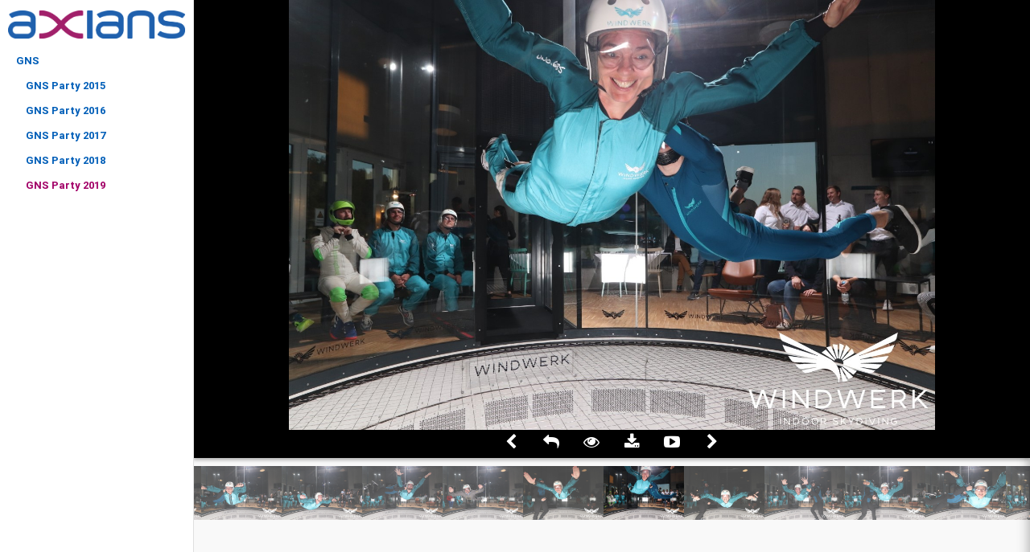

--- FILE ---
content_type: text/html; charset=UTF-8
request_url: http://gps.ch/photoshow/?f=GNS+Party+2019%2FWindWerk_Photos_PetraGeiser_4841+%28Custom%29.JPG
body_size: 2880
content:
<!DOCTYPE html PUBLIC '-//W3C//DTD HTML 4.01//EN' 'http://www.w3.org/TR/html4/strict.dtd'>
<html><head>
<meta http-equiv='Content-Type' content='text/html; charset=utf-8'>
<meta name='viewport' content='width=device-width, initial-scale=1'>
<title>PhotoShow</title>
<meta name='author' content='Thibaud Rohmer'>
<link rel='icon' type='image/ico' href='inc/favico.ico'><link rel='stylesheet' href='inc/stylesheets/pure-min.css'>
<link rel='stylesheet' href='inc/stylesheets/pure-grid.css'>
<link rel='stylesheet' href='inc/stylesheets/font-awesome.min.css'>
<link rel='stylesheet' href='src/stylesheets/structure.css' type='text/css' media='screen' charset='utf-8'>
<link rel='stylesheet' href='src/stylesheets/buttons.css' type='text/css' media='screen' charset='utf-8'>
<link rel='stylesheet' href='src/stylesheets/theme.css' type='text/css' media='screen' charset='utf-8'>
<link rel='stylesheet' href='src/stylesheets/side-menu.css' type='text/css' media='screen' charset='utf-8'>
<link rel='stylesheet' href='user/themes/Default/style.css' type='text/css' media='screen' charset='utf-8'>
<noscript><style>.noscript_hidden { display: none; }</style></noscript><script src='inc/jquery.js'></script>
<script src='inc/jquery-ui.js'></script>
<script src='inc/mousewheel.js'></script>
<script src='inc/jquery.scrollTo.js'></script>
<script src='inc/jquery.fileupload.js'></script>
<script src='inc/js/photosphere/three.min.js'></script>
<script src='inc/js/photosphere/sphere.js'></script>
<script src='src/js/menu.js'></script>
<script src='src/js/panel.js'></script>
<script src='src/js/slideshow.js'></script>
<script src='src/js/image_panel.js'></script>
<script src='src/js/keyboard.js'></script>
<meta property="og:url" content="/?f=GNS+Party+2019%2FWindWerk_Photos_PetraGeiser_4841+%28Custom%29.JPG"/>
<meta property="og:site_name" content="PhotoShow"/>
<meta property="og:type" content="website"/>
<meta property="og:title" content="PhotoShow: GNS Party 2019/WindWerk_Photos_PetraGeiser_4841 (Custom).JPG"/>
<meta property="og:image" content="/?t=Thb&f=GNS+Party+2019%2FWindWerk_Photos_PetraGeiser_4841+%28Custom%29.JPG"/>
</head><body><div id='layout'>
<div id='menu'>
<span id='rss'><a href='?t=Rss'><i class='fa fa-rss fa-lg'></i></a></span>		<a id="logolink" href="http://www.axiansgns.ch"></a>
<div class='pure-menu menu pure-menu-open'>
<ul class='menu_item level-0 selected'>
<li class='menu_title selected '>
<span class='name hidden'>GNS</span><span class='path hidden'></span><a href='?f='>GNS</a></li>
<ul class='menu_item level-1'>
<li class='menu_title'>
<span class='name hidden'>GNS Party 2015</span><span class='path hidden'>GNS Party 2015</span><a href='?f=GNS+Party+2015'>GNS Party 2015</a></li>
</ul>
<ul class='menu_item level-1'>
<li class='menu_title'>
<span class='name hidden'>GNS Party 2016</span><span class='path hidden'>GNS Party 2016</span><a href='?f=GNS+Party+2016'>GNS Party 2016</a></li>
</ul>
<ul class='menu_item level-1'>
<li class='menu_title'>
<span class='name hidden'>GNS Party 2017</span><span class='path hidden'>GNS Party 2017</span><a href='?f=GNS+Party+2017'>GNS Party 2017</a></li>
</ul>
<ul class='menu_item level-1'>
<li class='menu_title'>
<span class='name hidden'>GNS Party 2018</span><span class='path hidden'>GNS Party 2018</span><a href='?f=GNS+Party+2018'>GNS Party 2018</a></li>
</ul>
<ul class='menu_item level-1 selected'>
<li class='menu_title selected currentSelected'>
<span class='name hidden'>GNS Party 2019</span><span class='path hidden'>GNS Party 2019</span><a href='?f=GNS+Party+2019'>GNS Party 2019</a></li>
</ul>
</ul>
</div></div>
<a href='#menuright' class='menuright-link'><span></span></a><div id='menuright'><div id='menuright-header'><div class='buttongroup-vertical'><a class='pure-button button-small' href='#'><i class='fa fa-user fa-lg' style='float:left;'></i> Not logged in ! <div style='float:right;'><i class='fa fa-caret-down fa-lg'></i></div></a><a class='pure-button button-small  button-hidden hidden' href='?t=Login'><i class='fa fa-sign-in fa-lg' style='float:left;'></i> LOGIN</a><a class='pure-button button-small  button-hidden hidden' href='?t=Reg'><i class='fa fa-smile-o fa-lg' style='float:left;'></i> REGISTER</a>
</div></div>
<div class='infos'><div class='infos_img'><img src="?t=Thb&f=GNS+Party+2019%2FWindWerk_Photos_PetraGeiser_4841+%28Custom%29.JPG" /><div class='infos_title'>WindWerk_Photos_PetraGeiser_4841 (Custom).JPG</div><a href='?t=BDl&f=GNS+Party+2019%2FWindWerk_Photos_PetraGeiser_4841+%28Custom%29.JPG' class='floating-action'><i class='fa fa-arrow-down fa-large'></i></a>
</div><h3>Exif</h3><table><tr><td class='td_data'>Name</td><td class='td_value'>WindWerk_Photos_PetraGeiser_4841 (Custom).JPG</td></tr>
<tr><td class='td_data'>Model</td><td class='td_value'>Canon EOS 800D</td></tr>
<tr><td class='td_data'>Make</td><td class='td_value'>Canon</td></tr>
<tr><td class='td_data'>Expo</td><td class='td_value'>1/800 s</td></tr>
<tr><td class='td_data'>Focal Length</td><td class='td_value'>15 mm</td></tr>
<tr><td class='td_data'>Aperture</td><td class='td_value'>f6.3</td></tr>
<tr><td class='td_data'>ISO</td><td class='td_value'>800</td></tr>
<tr><td class='td_data'>Original Date</td><td class='td_value'>2019:09:19 19:11:29</td></tr>
</table>
</div><div id='comments' class='box'>
<h3>Comments</h3><div class='display_comments'></div></div>
<div id='share'>
<span></span><div></div></span>
</div></div></div><div id='page'>
<div id='image_panel' class='image_panel'>
<div id='bigimage'>
<div id='image_big' style=' background: black url("?t=Img&f=GNS+Party+2019%2FWindWerk_Photos_PetraGeiser_4841+%28Custom%29.JPG") no-repeat center center; background-size: contain; -moz-background-size: contain; height:100%;';><input type='hidden' id='imageurl' value='?t=Big&f=GNS+Party+2019%2FWindWerk_Photos_PetraGeiser_4841+%28Custom%29.JPG'><a href='?f=GNS+Party+2019'><img src='inc/img.png' height='100%' width='100%' style='opacity:0;'></a></div></div>
<div id='image_bar'>
<span id='prev'><a href='?p=p&f=GNS+Party+2019%2FWindWerk_Photos_PetraGeiser_4841+%28Custom%29.JPG'><i class='fa fa-chevron-left fa-lg'></i></a></span><span id='back'><a href='?f=GNS+Party+2019'><i class='fa fa-reply fa-lg'></i></a></span><span id='img'><a href='?t=Big&f=GNS+Party+2019%2FWindWerk_Photos_PetraGeiser_4841+%28Custom%29.JPG'><i class='fa fa-eye fa-lg'></i></a></span><span id='get'><a href='?t=BDl&f=GNS+Party+2019%2FWindWerk_Photos_PetraGeiser_4841+%28Custom%29.JPG'><i class='fa fa-download fa-lg'></i></a></span><span id='slideshow'><a href='?f=GNS+Party+2019%2FWindWerk_Photos_PetraGeiser_4841+%28Custom%29.JPG'><i class='fa fa-youtube-play fa-lg'></i></a></span><span id='next'><a href='?p=n&f=GNS+Party+2019%2FWindWerk_Photos_PetraGeiser_4841+%28Custom%29.JPG'><i class='fa fa-chevron-right fa-lg'></i></a></span><span id='pause'><a href='?f=GNS+Party+2019%2FWindWerk_Photos_PetraGeiser_4841+%28Custom%29.JPG'><i class='fa fa-pause fa-lg'></i></a></span><span id='play'><a href='?f=GNS+Party+2019%2FWindWerk_Photos_PetraGeiser_4841+%28Custom%29.JPG'><i class='fa fa-play fa-lg'></i></a></span><span id='stop'><a href='?f=GNS+Party+2019%2FWindWerk_Photos_PetraGeiser_4841+%28Custom%29.JPG'><i class='fa fa-stop fa-lg'></i></a></span></div>
</div>
<div class='linear_panel'>
<div class='header'><a href='#menu' id='menuLink' class='menu-link'><span></span></a><h1>GNS Party 2019</h1></div>
<div class='section sectionimg'><h2>Images</h2><div class='pure-g line'><div class='item  pure-u-1-2 pure-u-sm-1-2 pure-u-md-1-3 pure-u-lg-1-4 pure-u-xl-1-8'><a href='?f=GNS+Party+2019%2F1DSC_1075+%28Custom%29.JPG'><img src='?t=Thb&f=GNS+Party+2019%2F1DSC_1075+%28Custom%29.JPG'></a>
</div>
<div class='item  pure-u-1-2 pure-u-sm-1-2 pure-u-md-1-3 pure-u-lg-1-4 pure-u-xl-1-8'><a href='?f=GNS+Party+2019%2FDSC_0951+%28Custom%29.JPG'><img src='?t=Thb&f=GNS+Party+2019%2FDSC_0951+%28Custom%29.JPG'></a>
</div>
<div class='item  pure-u-1-2 pure-u-sm-1-2 pure-u-md-1-3 pure-u-lg-1-4 pure-u-xl-1-8'><a href='?f=GNS+Party+2019%2FDSC_0952+%28Custom%29.JPG'><img src='?t=Thb&f=GNS+Party+2019%2FDSC_0952+%28Custom%29.JPG'></a>
</div>
<div class='item  pure-u-1-2 pure-u-sm-1-2 pure-u-md-1-3 pure-u-lg-1-4 pure-u-xl-1-8'><a href='?f=GNS+Party+2019%2FDSC_0963+%28Custom%29.JPG'><img src='?t=Thb&f=GNS+Party+2019%2FDSC_0963+%28Custom%29.JPG'></a>
</div>
<div class='item  pure-u-1-2 pure-u-sm-1-2 pure-u-md-1-3 pure-u-lg-1-4 pure-u-xl-1-8'><a href='?f=GNS+Party+2019%2FDSC_0964+%28Custom%29.JPG'><img src='?t=Thb&f=GNS+Party+2019%2FDSC_0964+%28Custom%29.JPG'></a>
</div>
<div class='item  pure-u-1-2 pure-u-sm-1-2 pure-u-md-1-3 pure-u-lg-1-4 pure-u-xl-1-8'><a href='?f=GNS+Party+2019%2FDSC_0981+%28Custom%29.JPG'><img src='?t=Thb&f=GNS+Party+2019%2FDSC_0981+%28Custom%29.JPG'></a>
</div>
<div class='item  pure-u-1-2 pure-u-sm-1-2 pure-u-md-1-3 pure-u-lg-1-4 pure-u-xl-1-8'><a href='?f=GNS+Party+2019%2FDSC_0982+%28Custom%29.JPG'><img src='?t=Thb&f=GNS+Party+2019%2FDSC_0982+%28Custom%29.JPG'></a>
</div>
<div class='item  pure-u-1-2 pure-u-sm-1-2 pure-u-md-1-3 pure-u-lg-1-4 pure-u-xl-1-8'><a href='?f=GNS+Party+2019%2FDSC_0984+%28Custom%29.JPG'><img src='?t=Thb&f=GNS+Party+2019%2FDSC_0984+%28Custom%29.JPG'></a>
</div>
<div class='item  pure-u-1-2 pure-u-sm-1-2 pure-u-md-1-3 pure-u-lg-1-4 pure-u-xl-1-8'><a href='?f=GNS+Party+2019%2FDSC_0996+%28Custom%29.JPG'><img src='?t=Thb&f=GNS+Party+2019%2FDSC_0996+%28Custom%29.JPG'></a>
</div>
<div class='item  pure-u-1-2 pure-u-sm-1-2 pure-u-md-1-3 pure-u-lg-1-4 pure-u-xl-1-8'><a href='?f=GNS+Party+2019%2FDSC_0998+%28Custom%29.JPG'><img src='?t=Thb&f=GNS+Party+2019%2FDSC_0998+%28Custom%29.JPG'></a>
</div>
<div class='item  pure-u-1-2 pure-u-sm-1-2 pure-u-md-1-3 pure-u-lg-1-4 pure-u-xl-1-8'><a href='?f=GNS+Party+2019%2FDSC_1003+%28Custom%29.JPG'><img src='?t=Thb&f=GNS+Party+2019%2FDSC_1003+%28Custom%29.JPG'></a>
</div>
<div class='item  pure-u-1-2 pure-u-sm-1-2 pure-u-md-1-3 pure-u-lg-1-4 pure-u-xl-1-8'><a href='?f=GNS+Party+2019%2FDSC_1009+%28Custom%29.JPG'><img src='?t=Thb&f=GNS+Party+2019%2FDSC_1009+%28Custom%29.JPG'></a>
</div>
<div class='item  pure-u-1-2 pure-u-sm-1-2 pure-u-md-1-3 pure-u-lg-1-4 pure-u-xl-1-8'><a href='?f=GNS+Party+2019%2FDSC_1014+%28Custom%29.JPG'><img src='?t=Thb&f=GNS+Party+2019%2FDSC_1014+%28Custom%29.JPG'></a>
</div>
<div class='item  pure-u-1-2 pure-u-sm-1-2 pure-u-md-1-3 pure-u-lg-1-4 pure-u-xl-1-8'><a href='?f=GNS+Party+2019%2FDSC_1032+%28Custom%29.JPG'><img src='?t=Thb&f=GNS+Party+2019%2FDSC_1032+%28Custom%29.JPG'></a>
</div>
<div class='item  pure-u-1-2 pure-u-sm-1-2 pure-u-md-1-3 pure-u-lg-1-4 pure-u-xl-1-8'><a href='?f=GNS+Party+2019%2FDSC_1109+%28Custom%29.JPG'><img src='?t=Thb&f=GNS+Party+2019%2FDSC_1109+%28Custom%29.JPG'></a>
</div>
<div class='item  pure-u-1-2 pure-u-sm-1-2 pure-u-md-1-3 pure-u-lg-1-4 pure-u-xl-1-8'><a href='?f=GNS+Party+2019%2FDSC_1125+%28Custom%29.JPG'><img src='?t=Thb&f=GNS+Party+2019%2FDSC_1125+%28Custom%29.JPG'></a>
</div>
<div class='item  pure-u-1-2 pure-u-sm-1-2 pure-u-md-1-3 pure-u-lg-1-4 pure-u-xl-1-8'><a href='?f=GNS+Party+2019%2FDSC_1126+%28Custom%29.JPG'><img src='?t=Thb&f=GNS+Party+2019%2FDSC_1126+%28Custom%29.JPG'></a>
</div>
<div class='item  pure-u-1-2 pure-u-sm-1-2 pure-u-md-1-3 pure-u-lg-1-4 pure-u-xl-1-8'><a href='?f=GNS+Party+2019%2FDSC_1132+%28Custom%29.JPG'><img src='?t=Thb&f=GNS+Party+2019%2FDSC_1132+%28Custom%29.JPG'></a>
</div>
<div class='item  pure-u-1-2 pure-u-sm-1-2 pure-u-md-1-3 pure-u-lg-1-4 pure-u-xl-1-8'><a href='?f=GNS+Party+2019%2FDSC_1141+%28Custom%29.JPG'><img src='?t=Thb&f=GNS+Party+2019%2FDSC_1141+%28Custom%29.JPG'></a>
</div>
<div class='item  pure-u-1-2 pure-u-sm-1-2 pure-u-md-1-3 pure-u-lg-1-4 pure-u-xl-1-8'><a href='?f=GNS+Party+2019%2FDSC_1149+%28Custom%29.JPG'><img src='?t=Thb&f=GNS+Party+2019%2FDSC_1149+%28Custom%29.JPG'></a>
</div>
<div class='item  pure-u-1-2 pure-u-sm-1-2 pure-u-md-1-3 pure-u-lg-1-4 pure-u-xl-1-8'><a href='?f=GNS+Party+2019%2FDSC_1192+%28Custom%29.JPG'><img src='?t=Thb&f=GNS+Party+2019%2FDSC_1192+%28Custom%29.JPG'></a>
</div>
<div class='item  pure-u-1-2 pure-u-sm-1-2 pure-u-md-1-3 pure-u-lg-1-4 pure-u-xl-1-8'><a href='?f=GNS+Party+2019%2FDSC_1193+%28Custom%29.JPG'><img src='?t=Thb&f=GNS+Party+2019%2FDSC_1193+%28Custom%29.JPG'></a>
</div>
<div class='item  pure-u-1-2 pure-u-sm-1-2 pure-u-md-1-3 pure-u-lg-1-4 pure-u-xl-1-8'><a href='?f=GNS+Party+2019%2FDSC_1197+%28Custom%29.JPG'><img src='?t=Thb&f=GNS+Party+2019%2FDSC_1197+%28Custom%29.JPG'></a>
</div>
<div class='item  pure-u-1-2 pure-u-sm-1-2 pure-u-md-1-3 pure-u-lg-1-4 pure-u-xl-1-8'><a href='?f=GNS+Party+2019%2FDSC_1206+%28Custom%29.JPG'><img src='?t=Thb&f=GNS+Party+2019%2FDSC_1206+%28Custom%29.JPG'></a>
</div>
<div class='item  pure-u-1-2 pure-u-sm-1-2 pure-u-md-1-3 pure-u-lg-1-4 pure-u-xl-1-8'><a href='?f=GNS+Party+2019%2FDSC_1231+%28Custom%29.JPG'><img src='?t=Thb&f=GNS+Party+2019%2FDSC_1231+%28Custom%29.JPG'></a>
</div>
<div class='item  pure-u-1-2 pure-u-sm-1-2 pure-u-md-1-3 pure-u-lg-1-4 pure-u-xl-1-8'><a href='?f=GNS+Party+2019%2FDSC_1232+%28Custom%29.JPG'><img src='?t=Thb&f=GNS+Party+2019%2FDSC_1232+%28Custom%29.JPG'></a>
</div>
<div class='item  pure-u-1-2 pure-u-sm-1-2 pure-u-md-1-3 pure-u-lg-1-4 pure-u-xl-1-8'><a href='?f=GNS+Party+2019%2FDSC_1235+%28Custom%29.JPG'><img src='?t=Thb&f=GNS+Party+2019%2FDSC_1235+%28Custom%29.JPG'></a>
</div>
<div class='item  pure-u-1-2 pure-u-sm-1-2 pure-u-md-1-3 pure-u-lg-1-4 pure-u-xl-1-8'><a href='?f=GNS+Party+2019%2FDSC_1247+%28Custom%29.JPG'><img src='?t=Thb&f=GNS+Party+2019%2FDSC_1247+%28Custom%29.JPG'></a>
</div>
<div class='item  pure-u-1-2 pure-u-sm-1-2 pure-u-md-1-3 pure-u-lg-1-4 pure-u-xl-1-8'><a href='?f=GNS+Party+2019%2FDSC_1255+%28Custom%29.JPG'><img src='?t=Thb&f=GNS+Party+2019%2FDSC_1255+%28Custom%29.JPG'></a>
</div>
<div class='item  pure-u-1-2 pure-u-sm-1-2 pure-u-md-1-3 pure-u-lg-1-4 pure-u-xl-1-8'><a href='?f=GNS+Party+2019%2FDSC_1257+%28Custom%29.JPG'><img src='?t=Thb&f=GNS+Party+2019%2FDSC_1257+%28Custom%29.JPG'></a>
</div>
<div class='item  pure-u-1-2 pure-u-sm-1-2 pure-u-md-1-3 pure-u-lg-1-4 pure-u-xl-1-8'><a href='?f=GNS+Party+2019%2FDSC_1258+%28Custom%29.JPG'><img src='?t=Thb&f=GNS+Party+2019%2FDSC_1258+%28Custom%29.JPG'></a>
</div>
<div class='item  pure-u-1-2 pure-u-sm-1-2 pure-u-md-1-3 pure-u-lg-1-4 pure-u-xl-1-8'><a href='?f=GNS+Party+2019%2FDSC_1260+%28Custom%29.JPG'><img src='?t=Thb&f=GNS+Party+2019%2FDSC_1260+%28Custom%29.JPG'></a>
</div>
<div class='item  pure-u-1-2 pure-u-sm-1-2 pure-u-md-1-3 pure-u-lg-1-4 pure-u-xl-1-8'><a href='?f=GNS+Party+2019%2FDSC_1267+%28Custom%29.JPG'><img src='?t=Thb&f=GNS+Party+2019%2FDSC_1267+%28Custom%29.JPG'></a>
</div>
<div class='item  pure-u-1-2 pure-u-sm-1-2 pure-u-md-1-3 pure-u-lg-1-4 pure-u-xl-1-8'><a href='?f=GNS+Party+2019%2FDSC_1301+%28Custom%29.JPG'><img src='?t=Thb&f=GNS+Party+2019%2FDSC_1301+%28Custom%29.JPG'></a>
</div>
<div class='item  pure-u-1-2 pure-u-sm-1-2 pure-u-md-1-3 pure-u-lg-1-4 pure-u-xl-1-8'><a href='?f=GNS+Party+2019%2FDSC_1310+%28Custom%29.JPG'><img src='?t=Thb&f=GNS+Party+2019%2FDSC_1310+%28Custom%29.JPG'></a>
</div>
<div class='item  pure-u-1-2 pure-u-sm-1-2 pure-u-md-1-3 pure-u-lg-1-4 pure-u-xl-1-8'><a href='?f=GNS+Party+2019%2FDSC_1328+%28Custom%29.JPG'><img src='?t=Thb&f=GNS+Party+2019%2FDSC_1328+%28Custom%29.JPG'></a>
</div>
<div class='item  pure-u-1-2 pure-u-sm-1-2 pure-u-md-1-3 pure-u-lg-1-4 pure-u-xl-1-8'><a href='?f=GNS+Party+2019%2FDSC_1330+%28Custom%29.JPG'><img src='?t=Thb&f=GNS+Party+2019%2FDSC_1330+%28Custom%29.JPG'></a>
</div>
<div class='item  pure-u-1-2 pure-u-sm-1-2 pure-u-md-1-3 pure-u-lg-1-4 pure-u-xl-1-8'><a href='?f=GNS+Party+2019%2FDSC_1349+%28Custom%29.JPG'><img src='?t=Thb&f=GNS+Party+2019%2FDSC_1349+%28Custom%29.JPG'></a>
</div>
<div class='item  pure-u-1-2 pure-u-sm-1-2 pure-u-md-1-3 pure-u-lg-1-4 pure-u-xl-1-8'><a href='?f=GNS+Party+2019%2FDSC_1350+%28Custom%29.JPG'><img src='?t=Thb&f=GNS+Party+2019%2FDSC_1350+%28Custom%29.JPG'></a>
</div>
<div class='item  pure-u-1-2 pure-u-sm-1-2 pure-u-md-1-3 pure-u-lg-1-4 pure-u-xl-1-8'><a href='?f=GNS+Party+2019%2FDSC_1357+%28Custom%29.JPG'><img src='?t=Thb&f=GNS+Party+2019%2FDSC_1357+%28Custom%29.JPG'></a>
</div>
<div class='item  pure-u-1-2 pure-u-sm-1-2 pure-u-md-1-3 pure-u-lg-1-4 pure-u-xl-1-8'><a href='?f=GNS+Party+2019%2FDSC_1377+%28Custom%29.JPG'><img src='?t=Thb&f=GNS+Party+2019%2FDSC_1377+%28Custom%29.JPG'></a>
</div>
<div class='item  pure-u-1-2 pure-u-sm-1-2 pure-u-md-1-3 pure-u-lg-1-4 pure-u-xl-1-8'><a href='?f=GNS+Party+2019%2FWindWerk_Photos_AlexGiroud_5170+%28Custom%29.JPG'><img src='?t=Thb&f=GNS+Party+2019%2FWindWerk_Photos_AlexGiroud_5170+%28Custom%29.JPG'></a>
</div>
<div class='item  pure-u-1-2 pure-u-sm-1-2 pure-u-md-1-3 pure-u-lg-1-4 pure-u-xl-1-8'><a href='?f=GNS+Party+2019%2FWindWerk_Photos_AndreasSchrch_4810+%28Custom%29.JPG'><img src='?t=Thb&f=GNS+Party+2019%2FWindWerk_Photos_AndreasSchrch_4810+%28Custom%29.JPG'></a>
</div>
<div class='item  pure-u-1-2 pure-u-sm-1-2 pure-u-md-1-3 pure-u-lg-1-4 pure-u-xl-1-8'><a href='?f=GNS+Party+2019%2FWindWerk_Photos_AronCohen_4978+%28Custom%29.JPG'><img src='?t=Thb&f=GNS+Party+2019%2FWindWerk_Photos_AronCohen_4978+%28Custom%29.JPG'></a>
</div>
<div class='item  pure-u-1-2 pure-u-sm-1-2 pure-u-md-1-3 pure-u-lg-1-4 pure-u-xl-1-8'><a href='?f=GNS+Party+2019%2FWindWerk_Photos_BrennerStephan_4819+%28Custom%29.JPG'><img src='?t=Thb&f=GNS+Party+2019%2FWindWerk_Photos_BrennerStephan_4819+%28Custom%29.JPG'></a>
</div>
<div class='item  pure-u-1-2 pure-u-sm-1-2 pure-u-md-1-3 pure-u-lg-1-4 pure-u-xl-1-8'><a href='?f=GNS+Party+2019%2FWindWerk_Photos_ChristianMatter_5150+%28Custom%29.JPG'><img src='?t=Thb&f=GNS+Party+2019%2FWindWerk_Photos_ChristianMatter_5150+%28Custom%29.JPG'></a>
</div>
<div class='item  pure-u-1-2 pure-u-sm-1-2 pure-u-md-1-3 pure-u-lg-1-4 pure-u-xl-1-8'><a href='?f=GNS+Party+2019%2FWindWerk_Photos_ClaudiaDrr_4870+%28Custom%29.JPG'><img src='?t=Thb&f=GNS+Party+2019%2FWindWerk_Photos_ClaudiaDrr_4870+%28Custom%29.JPG'></a>
</div>
<div class='item  pure-u-1-2 pure-u-sm-1-2 pure-u-md-1-3 pure-u-lg-1-4 pure-u-xl-1-8'><a href='?f=GNS+Party+2019%2FWindWerk_Photos_ClaudiaSohm_4850+%28Custom%29.JPG'><img src='?t=Thb&f=GNS+Party+2019%2FWindWerk_Photos_ClaudiaSohm_4850+%28Custom%29.JPG'></a>
</div>
<div class='item  pure-u-1-2 pure-u-sm-1-2 pure-u-md-1-3 pure-u-lg-1-4 pure-u-xl-1-8'><a href='?f=GNS+Party+2019%2FWindWerk_Photos_DanjaFlury_5110+%28Custom%29.JPG'><img src='?t=Thb&f=GNS+Party+2019%2FWindWerk_Photos_DanjaFlury_5110+%28Custom%29.JPG'></a>
</div>
<div class='item  pure-u-1-2 pure-u-sm-1-2 pure-u-md-1-3 pure-u-lg-1-4 pure-u-xl-1-8'><a href='?f=GNS+Party+2019%2FWindWerk_Photos_EvaHagmann_5233+%28Custom%29.JPG'><img src='?t=Thb&f=GNS+Party+2019%2FWindWerk_Photos_EvaHagmann_5233+%28Custom%29.JPG'></a>
</div>
<div class='item  pure-u-1-2 pure-u-sm-1-2 pure-u-md-1-3 pure-u-lg-1-4 pure-u-xl-1-8'><a href='?f=GNS+Party+2019%2FWindWerk_Photos_HeidiDangel_5161+%28Custom%29.JPG'><img src='?t=Thb&f=GNS+Party+2019%2FWindWerk_Photos_HeidiDangel_5161+%28Custom%29.JPG'></a>
</div>
<div class='item  pure-u-1-2 pure-u-sm-1-2 pure-u-md-1-3 pure-u-lg-1-4 pure-u-xl-1-8'><a href='?f=GNS+Party+2019%2FWindWerk_Photos_JanoNoser_4959+%28Custom%29.JPG'><img src='?t=Thb&f=GNS+Party+2019%2FWindWerk_Photos_JanoNoser_4959+%28Custom%29.JPG'></a>
</div>
<div class='item  pure-u-1-2 pure-u-sm-1-2 pure-u-md-1-3 pure-u-lg-1-4 pure-u-xl-1-8'><a href='?f=GNS+Party+2019%2FWindWerk_Photos_JenniferTonina_5139+%28Custom%29.JPG'><img src='?t=Thb&f=GNS+Party+2019%2FWindWerk_Photos_JenniferTonina_5139+%28Custom%29.JPG'></a>
</div>
<div class='item  pure-u-1-2 pure-u-sm-1-2 pure-u-md-1-3 pure-u-lg-1-4 pure-u-xl-1-8'><a href='?f=GNS+Party+2019%2FWindWerk_Photos_JosefSimon_4953+%28Custom%29.JPG'><img src='?t=Thb&f=GNS+Party+2019%2FWindWerk_Photos_JosefSimon_4953+%28Custom%29.JPG'></a>
</div>
<div class='item  pure-u-1-2 pure-u-sm-1-2 pure-u-md-1-3 pure-u-lg-1-4 pure-u-xl-1-8'><a href='?f=GNS+Party+2019%2FWindWerk_Photos_JudithLange_5036+%28Custom%29.JPG'><img src='?t=Thb&f=GNS+Party+2019%2FWindWerk_Photos_JudithLange_5036+%28Custom%29.JPG'></a>
</div>
<div class='item  pure-u-1-2 pure-u-sm-1-2 pure-u-md-1-3 pure-u-lg-1-4 pure-u-xl-1-8'><a href='?f=GNS+Party+2019%2FWindWerk_Photos_JuergLindenmann_4916+%28Custom%29.JPG'><img src='?t=Thb&f=GNS+Party+2019%2FWindWerk_Photos_JuergLindenmann_4916+%28Custom%29.JPG'></a>
</div>
<div class='item  pure-u-1-2 pure-u-sm-1-2 pure-u-md-1-3 pure-u-lg-1-4 pure-u-xl-1-8'><a href='?f=GNS+Party+2019%2FWindWerk_Photos_LadisPrikler_4974+%28Custom%29.JPG'><img src='?t=Thb&f=GNS+Party+2019%2FWindWerk_Photos_LadisPrikler_4974+%28Custom%29.JPG'></a>
</div>
<div class='item  pure-u-1-2 pure-u-sm-1-2 pure-u-md-1-3 pure-u-lg-1-4 pure-u-xl-1-8'><a href='?f=GNS+Party+2019%2FWindWerk_Photos_LucSchneebeli_4901+%28Custom%29.JPG'><img src='?t=Thb&f=GNS+Party+2019%2FWindWerk_Photos_LucSchneebeli_4901+%28Custom%29.JPG'></a>
</div>
<div class='item  pure-u-1-2 pure-u-sm-1-2 pure-u-md-1-3 pure-u-lg-1-4 pure-u-xl-1-8'><a href='?f=GNS+Party+2019%2FWindWerk_Photos_LucieMazac_4925+%28Custom%29.JPG'><img src='?t=Thb&f=GNS+Party+2019%2FWindWerk_Photos_LucieMazac_4925+%28Custom%29.JPG'></a>
</div>
<div class='item  pure-u-1-2 pure-u-sm-1-2 pure-u-md-1-3 pure-u-lg-1-4 pure-u-xl-1-8'><a href='?f=GNS+Party+2019%2FWindWerk_Photos_MatthiasMorf_4878+%28Custom%29.JPG'><img src='?t=Thb&f=GNS+Party+2019%2FWindWerk_Photos_MatthiasMorf_4878+%28Custom%29.JPG'></a>
</div>
<div class='item  pure-u-1-2 pure-u-sm-1-2 pure-u-md-1-3 pure-u-lg-1-4 pure-u-xl-1-8'><a href='?f=GNS+Party+2019%2FWindWerk_Photos_MatthiasWigger_4994+%28Custom%29.JPG'><img src='?t=Thb&f=GNS+Party+2019%2FWindWerk_Photos_MatthiasWigger_4994+%28Custom%29.JPG'></a>
</div>
<div class='item  pure-u-1-2 pure-u-sm-1-2 pure-u-md-1-3 pure-u-lg-1-4 pure-u-xl-1-8'><a href='?f=GNS+Party+2019%2FWindWerk_Photos_MelaniePachler_4962+%28Custom%29.JPG'><img src='?t=Thb&f=GNS+Party+2019%2FWindWerk_Photos_MelaniePachler_4962+%28Custom%29.JPG'></a>
</div>
<div class='item  pure-u-1-2 pure-u-sm-1-2 pure-u-md-1-3 pure-u-lg-1-4 pure-u-xl-1-8'><a href='?f=GNS+Party+2019%2FWindWerk_Photos_MilanUher_4921+%28Custom%29.JPG'><img src='?t=Thb&f=GNS+Party+2019%2FWindWerk_Photos_MilanUher_4921+%28Custom%29.JPG'></a>
</div>
<div class='item  pure-u-1-2 pure-u-sm-1-2 pure-u-md-1-3 pure-u-lg-1-4 pure-u-xl-1-8'><a href='?f=GNS+Party+2019%2FWindWerk_Photos_NicolasTschopp_4936+%28Custom%29.JPG'><img src='?t=Thb&f=GNS+Party+2019%2FWindWerk_Photos_NicolasTschopp_4936+%28Custom%29.JPG'></a>
</div>
<div class='item  pure-u-1-2 pure-u-sm-1-2 pure-u-md-1-3 pure-u-lg-1-4 pure-u-xl-1-8'><a href='?f=GNS+Party+2019%2FWindWerk_Photos_PascalGafner_4910+%28Custom%29.JPG'><img src='?t=Thb&f=GNS+Party+2019%2FWindWerk_Photos_PascalGafner_4910+%28Custom%29.JPG'></a>
</div>
<div class='item  pure-u-1-2 pure-u-sm-1-2 pure-u-md-1-3 pure-u-lg-1-4 pure-u-xl-1-8'><a href='?f=GNS+Party+2019%2FWindWerk_Photos_PatrickGschwind_5102+%28Custom%29.JPG'><img src='?t=Thb&f=GNS+Party+2019%2FWindWerk_Photos_PatrickGschwind_5102+%28Custom%29.JPG'></a>
</div>
<div class='item  pure-u-1-2 pure-u-sm-1-2 pure-u-md-1-3 pure-u-lg-1-4 pure-u-xl-1-8'><a href='?f=GNS+Party+2019%2FWindWerk_Photos_PeterSchneider_4884+%28Custom%29.JPG'><img src='?t=Thb&f=GNS+Party+2019%2FWindWerk_Photos_PeterSchneider_4884+%28Custom%29.JPG'></a>
</div>
<div class='item  pure-u-1-2 pure-u-sm-1-2 pure-u-md-1-3 pure-u-lg-1-4 pure-u-xl-1-8'><a href='?f=GNS+Party+2019%2FWindWerk_Photos_PetraGeiser_4841+%28Custom%29.JPG'><img src='?t=Thb&f=GNS+Party+2019%2FWindWerk_Photos_PetraGeiser_4841+%28Custom%29.JPG'></a>
</div>
<div class='item  pure-u-1-2 pure-u-sm-1-2 pure-u-md-1-3 pure-u-lg-1-4 pure-u-xl-1-8'><a href='?f=GNS+Party+2019%2FWindWerk_Photos_RenoMller_4888+%28Custom%29.JPG'><img src='?t=Thb&f=GNS+Party+2019%2FWindWerk_Photos_RenoMller_4888+%28Custom%29.JPG'></a>
</div>
<div class='item  pure-u-1-2 pure-u-sm-1-2 pure-u-md-1-3 pure-u-lg-1-4 pure-u-xl-1-8'><a href='?f=GNS+Party+2019%2FWindWerk_Photos_RetoRoesli_4874+%28Custom%29.JPG'><img src='?t=Thb&f=GNS+Party+2019%2FWindWerk_Photos_RetoRoesli_4874+%28Custom%29.JPG'></a>
</div>
<div class='item  pure-u-1-2 pure-u-sm-1-2 pure-u-md-1-3 pure-u-lg-1-4 pure-u-xl-1-8'><a href='?f=GNS+Party+2019%2FWindWerk_Photos_RolfBamert_4895+%28Custom%29.JPG'><img src='?t=Thb&f=GNS+Party+2019%2FWindWerk_Photos_RolfBamert_4895+%28Custom%29.JPG'></a>
</div>
<div class='item  pure-u-1-2 pure-u-sm-1-2 pure-u-md-1-3 pure-u-lg-1-4 pure-u-xl-1-8'><a href='?f=GNS+Party+2019%2FWindWerk_Photos_RolfBamert_4897+%28Custom%29.JPG'><img src='?t=Thb&f=GNS+Party+2019%2FWindWerk_Photos_RolfBamert_4897+%28Custom%29.JPG'></a>
</div>
<div class='item  pure-u-1-2 pure-u-sm-1-2 pure-u-md-1-3 pure-u-lg-1-4 pure-u-xl-1-8'><a href='?f=GNS+Party+2019%2FWindWerk_Photos_SandroMassimino_4813+%28Custom%29.JPG'><img src='?t=Thb&f=GNS+Party+2019%2FWindWerk_Photos_SandroMassimino_4813+%28Custom%29.JPG'></a>
</div>
<div class='item  pure-u-1-2 pure-u-sm-1-2 pure-u-md-1-3 pure-u-lg-1-4 pure-u-xl-1-8'><a href='?f=GNS+Party+2019%2FWindWerk_Photos_StephanVollmer_4957+%28Custom%29.JPG'><img src='?t=Thb&f=GNS+Party+2019%2FWindWerk_Photos_StephanVollmer_4957+%28Custom%29.JPG'></a>
</div>
<div class='item  pure-u-1-2 pure-u-sm-1-2 pure-u-md-1-3 pure-u-lg-1-4 pure-u-xl-1-8'><a href='?f=GNS+Party+2019%2FWindWerk_Photos_StephanieSchlpfer_5059+%28Custom%29.JPG'><img src='?t=Thb&f=GNS+Party+2019%2FWindWerk_Photos_StephanieSchlpfer_5059+%28Custom%29.JPG'></a>
</div>
<div class='item  pure-u-1-2 pure-u-sm-1-2 pure-u-md-1-3 pure-u-lg-1-4 pure-u-xl-1-8'><a href='?f=GNS+Party+2019%2FWindWerk_Photos_TobiasGabriel_4894+%28Custom%29.JPG'><img src='?t=Thb&f=GNS+Party+2019%2FWindWerk_Photos_TobiasGabriel_4894+%28Custom%29.JPG'></a>
</div>
<div class='item  pure-u-1-2 pure-u-sm-1-2 pure-u-md-1-3 pure-u-lg-1-4 pure-u-xl-1-8'><a href='?f=GNS+Party+2019%2FWindWerk_Photos_UrsHagmann_5088+%28Custom%29.JPG'><img src='?t=Thb&f=GNS+Party+2019%2FWindWerk_Photos_UrsHagmann_5088+%28Custom%29.JPG'></a>
</div>
<div class='item  pure-u-1-2 pure-u-sm-1-2 pure-u-md-1-3 pure-u-lg-1-4 pure-u-xl-1-8'><a href='?f=GNS+Party+2019%2FWindWerk_Photos_VanessaBorraccini_5033+%28Custom%29.JPG'><img src='?t=Thb&f=GNS+Party+2019%2FWindWerk_Photos_VanessaBorraccini_5033+%28Custom%29.JPG'></a>
</div>
</div></div></div>
</div>
</div>
<script src='inc/ui.js'></script>
</body>

--- FILE ---
content_type: text/css
request_url: http://gps.ch/photoshow/src/stylesheets/buttons.css
body_size: 645
content:
.pure-button{
    max-width:100%;
    white-space:normal;
}

.pure-button-disabled{
    cursor: pointer;
}

.pure-button-disabled:hover{
    cursor: pointer;
}

.button-success,
.button-error,
.button-warning,
.button-secondary {
    color: white;
    border-radius: 2px;
    text-shadow: 0 1px 1px rgba(0, 0, 0, 0.2);
}

.button-success {
    background: rgb(28, 184, 65); /* this is a green */
}

.button-error {
    background: rgb(202, 60, 60); /* this is a maroon */
}

.button-warning {
    background: rgb(223, 117, 20); /* this is an orange */
}

.button-secondary {
    background: rgb(66, 184, 221); /* this is a light blue */
}

.button-xsmall {
    font-size: 70%;
}

.button-small {
    font-size: 85%;
}

.button-large {
    font-size: 110%;
}

.button-xlarge {
    font-size: 125%;
}

.buttongroup > .pure-button{
    border-radius: 0;
    margin: 0;
}

.buttongroup > .pure-button:first-child{
    border-bottom-left-radius: 2px;
    border-top-left-radius: 2px;
}


.buttongroup > .pure-button{
    margin:0;
    border-radius:0px;
}

.buttongroup > .pure-button:last-child{
    border-bottom-right-radius: 2px;
    border-top-right-radius: 2px;
}

.buttongroup-vertical{
    position:relative;
    z-index:250;
}

.buttongroup-vertical > .pure-button{
    border-radius: 0px;
}

.buttongroup-vertical > .pure-button:first-child{
    border-top-left-radius: 2px;
    border-top-right-radius: 2px;
}

.buttongroup-vertical > .pure-button:last-child{
    border-bottom-left-radius: 2px;
    border-bottom-right-radius: 2px;
}


.buttongroup-vertical > .pure-button{
    width: 65%;
    margin: auto;
    z-index:250;
    box-shadow: 0px 2px 5px rgba(0,0,0,0.35);
}

.buttongroup-vertical > .button-hidden {

}

.buttongroup-vertical:hover > .button-hidden {
    display: block;
}

.buttongroup-vertical > .button-hidden:hover {
    display: block;
}

.button-round{
    margin: auto;
    display:block;
    width:50px;
    height:50px;
    line-height:50px;
    border-radius: 50%;
    color:#f5f5f5;
    text-align:center;
    text-decoration:none;
    box-shadow: 0 2px 5px rgba(0,0,0,.35);
    font-size:20px;
    font-weight:bold;
    border:0;
}


--- FILE ---
content_type: text/css
request_url: http://gps.ch/photoshow/src/stylesheets/theme.css
body_size: 164
content:
body {
    color: black;
    font-family: "Roboto-Regular", sans-serif;
    background-color:#f9f9f9;
}

h2{
	color: #a20067;
}

h3{
	color: #00bcd4;
}

#menu{
	background:white;
}

#menuright{
	background: #efefef;
}

--- FILE ---
content_type: application/javascript
request_url: http://gps.ch/photoshow/inc/ui.js
body_size: 178
content:

	$("#menuLink").click(function(){
	    $("#layout").toggleClass("active");
	});

	$(".menuright-link").click(function(){
	    $("#menuright,.menuright-link").toggleClass("active");
	});

	$(".buttongroup-vertical .pure-button").click(function(){
		$(this).parent().children(".button-hidden").toggleClass("hidden");
	});


